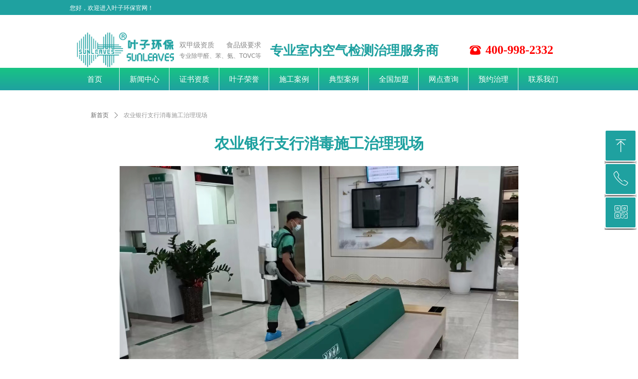

--- FILE ---
content_type: text/css
request_url: https://img.wanwang.xin/pubsf/10366/10366395/css/348489_Pc_zh-CN.css?preventCdnCacheSeed=94871cc685a64cce8e48a8cfb76266b7
body_size: 4664
content:
.tem_70_6 {position: relative;}.tem_70_6 .fullcolumn-outer {background-color: rgb(31, 161, 160);background-image: none;background-position: 50% 50%;background-repeat: repeat;background: -moz-linear-gradient(top, none, none);background: -o-linear-gradient(top, none, none);background: linear-gradient(top, none, none);background: -webkit-gradient(linear, left top, left bottom, from(none), to(none));background-size: auto;position: absolute;top: 0px;bottom: 0px;z-index: -1;}.tem_70_6 .fullcolumn-inner {background-color: transparent;background-image: none;background-repeat: repeat;background-position: 50% 50%;background: -moz-linear-gradient(top, none, none);background: -o-linear-gradient(top, none, none);background: linear-gradient(top, none, none);background: -webkit-gradient(linear, left top, left bottom, from(none), to(none));position: relative;margin: 0 auto;width: 100%;height: 100%;}.smartFixed .tem_70_6 .fullcolumn-outer {left: 0 !important;}.tem_71_55 {color: inherit;}.tem_71_55 h1, .tem_71_55 h2, .tem_71_55 h3, .tem_71_55 h4, .tem_71_55 h5, .tem_71_55 h6 {font-weight: normal;line-height: 1.2;}.tem_71_55 h2 {font-size: 1.5em;font-weight: normal;}.tem_71_55 h1 {font-size: 2em;font-weight: normal;}.tem_71_55 h3 {font-size: 1.17em;font-weight: normal;}.tem_71_55 h4 {font-size: 13px;font-weight: normal;}.tem_71_55 h5 {font-size: 0.83em;font-weight: normal;}.tem_71_55 h6 {font-size: 0.67em;font-weight: normal;}#cke_txtc_tem_71_55 {z-index: 1000001 !important;}.cke_editor_txtc_tem_71_55_dialog .cke_dialog {z-index: 1000001 !important;}.cke_dialog_background_cover {z-index: 100000 !important;}.hidden-border {border: transparent 1px dotted;}table.cke_show_border,table.cke_show_border > tr > td,table.cke_show_border > tr > th,table.cke_show_border > tbody > tr > td,table.cke_show_border > tbody > tr > th,table.cke_show_border > thead > tr > td,table.cke_show_border > thead > tr > th,table.cke_show_border > tfoot > tr > td,table.cke_show_border > tfoot > tr > th {border: #d3d3d3 1px dotted;}.tem_79_56 {position: relative;}.tem_79_56 .fullcolumn-outer {background-color: rgb(255, 255, 255);background-image: none;background-position: 50% 50%;background-repeat: repeat;background: -moz-linear-gradient(top, none, none);background: -o-linear-gradient(top, none, none);background: linear-gradient(top, none, none);background: -webkit-gradient(linear, left top, left bottom, from(none), to(none));background-size: auto;position: absolute;top: 0px;bottom: 0px;z-index: -1;}.tem_79_56 .fullcolumn-inner {background-color: transparent;background-image: none;background-repeat: repeat;background-position: 50% 50%;background: -moz-linear-gradient(top, none, none);background: -o-linear-gradient(top, none, none);background: linear-gradient(top, none, none);background: -webkit-gradient(linear, left top, left bottom, from(none), to(none));position: relative;margin: 0 auto;width: 100%;height: 100%;}.smartFixed .tem_79_56 .fullcolumn-outer {left: 0 !important;}.tem_80_18 .w-image-box {text-align: center;border-top: 0px solid #fff;border-right: 0px solid #fff;border-bottom: 0px solid #fff;border-left: 0px solid #fff;border-radius: 0px;-webkit-opacity: 1;-moz-opacity: 1;-ms-opacity: 1;opacity: 1;filter: alpha(opacity=100);-moz-box-shadow: 0 0 0 transparent;-webkit-box-shadow: 0 0 0 transparent;-ms-box-shadow: 0 0 0 transparent;-o-box-shadow: 0 0 0 transparent;box-shadow: 0 0 0 transparent;box-sizing: border-box;overflow: hidden;}.tem_80_18 .w-image-box img {border: 0;width: 100%;height: 100%;/*object-fit: cover;*/}.tem_86_2 .w-button {/*-block-*/display: inline-block;/*-margin-*/margin: 0;padding: 0;/*-border-*/border-top: 0px none #1fa1a0;border-right: 1px none #1fa1a0;border-bottom: 1px none #1fa1a0;border-left: 0px none #1fa1a0;/*-border-radius-*/-moz-border-radius: 0px;-webkit-border-radius: 0px;-ms-border-radius: 0px;-o-border-radius: 0px;border-radius: 0px;/*-background-*/background-color: transparent;background-image: none;background-repeat: no-repeat;background-position: 50% 50%;background: -moz-linear-gradient(top, none, none);background: -webkit-gradient(linear, left top, left bottom, from(none), to(none));background: -o-linear-gradient(top, none, none);background: linear-gradient(top, none, none);background-size: auto;/*-box-shadow-*/-moz-box-shadow: 0.000000px 0.000000px 0px rgb(0, 0, 0);-webkit-box-shadow: 0.000000px 0.000000px 0px rgb(0, 0, 0);-ms-box-shadow: 0.000000px 0.000000px 0px rgb(0, 0, 0);-o-box-shadow: 0.000000px 0.000000px 0px rgb(0, 0, 0);box-shadow: 0.000000px 0.000000px 0px rgb(0, 0, 0);cursor: pointer;outline: none;text-align: center;}.tem_86_2 .w-button:hover {/*-border-*/border-top-color: #1fa1a0;border-right-color: #1fa1a0;border-bottom-color: #1fa1a0;border-left-color: #1fa1a0;/*-background-*/background: transparent;background-image: none;background-repeat: no-repeat;background-position: 50% 50%;background: -moz-linear-gradient(top, none, none);background: -webkit-gradient(linear, left top, left bottom, from(none), to(none));background: -o-linear-gradient(top, none, none);background: linear-gradient(top, none, none);background-size: auto;/*-box-shadow-*/-moz-box-shadow: 0.000000px 0.000000px 0px rgb(0, 0, 0);-webkit-box-shadow: 0.000000px 0.000000px 0px rgb(0, 0, 0);-ms-box-shadow: 0.000000px 0.000000px 0px rgb(0, 0, 0);-o-box-shadow: 0.000000px 0.000000px 0px rgb(0, 0, 0);box-shadow: 0.000000px 0.000000px 0px rgb(0, 0, 0);}.tem_86_2 .w-button-position {/*-block-*/display: block;padding: 0 5px;}.tem_86_2 .w-button .w-button-icon {/*-block-*/display: inline-block;/*-margin-*/margin-right: 3px;/*-font-*/font-size: 24px;color: #ff0000;font-weight: bold;font-style: normal;vertical-align: top;}.tem_86_2 .w-button:hover .w-button-icon {color: #1fa1a0;font-size: 24px;font-weight: bold;}.tem_86_2 .w-button .w-button-icon.w-icon-hide {display: none;}.tem_86_2 .w-button .w-button-text {/*-block-*/display: inline-block;/*-font-*/font-family: Tahoma;font-size: 24px;color: #ff0000;font-weight: bold;text-decoration: none;font-style: normal;vertical-align: top;*vertical-align: middle;width: 100%;}.tem_86_2 .w-button:hover .w-button-text {color: #1fa1a0;font-size: 24px;font-weight: bold;font-style: normal;text-decoration: none;}.tem_86_2 .w-button .w-button-text span:focus {outline: none;}.tem_87_22 {color: inherit;}.tem_87_22 h1, .tem_87_22 h2, .tem_87_22 h3, .tem_87_22 h4, .tem_87_22 h5, .tem_87_22 h6 {font-weight: normal;line-height: 1.2;}.tem_87_22 h2 {font-size: 1.5em;font-weight: normal;}.tem_87_22 h1 {font-size: 2em;font-weight: normal;}.tem_87_22 h3 {font-size: 1.17em;font-weight: normal;}.tem_87_22 h4 {font-size: 13px;font-weight: normal;}.tem_87_22 h5 {font-size: 0.83em;font-weight: normal;}.tem_87_22 h6 {font-size: 0.67em;font-weight: normal;}#cke_txtc_tem_87_22 {z-index: 1000001 !important;}.cke_editor_txtc_tem_87_22_dialog .cke_dialog {z-index: 1000001 !important;}.cke_dialog_background_cover {z-index: 100000 !important;}.hidden-border {border: transparent 1px dotted;}table.cke_show_border,table.cke_show_border > tr > td,table.cke_show_border > tr > th,table.cke_show_border > tbody > tr > td,table.cke_show_border > tbody > tr > th,table.cke_show_border > thead > tr > td,table.cke_show_border > thead > tr > th,table.cke_show_border > tfoot > tr > td,table.cke_show_border > tfoot > tr > th {border: #d3d3d3 1px dotted;}.tem_103_19 {color: inherit;}.tem_103_19 h1, .tem_103_19 h2, .tem_103_19 h3, .tem_103_19 h4, .tem_103_19 h5, .tem_103_19 h6 {font-weight: normal;line-height: 1.2;}.tem_103_19 h2 {font-size: 1.5em;font-weight: normal;}.tem_103_19 h1 {font-size: 2em;font-weight: normal;}.tem_103_19 h3 {font-size: 1.17em;font-weight: normal;}.tem_103_19 h4 {font-size: 13px;font-weight: normal;}.tem_103_19 h5 {font-size: 0.83em;font-weight: normal;}.tem_103_19 h6 {font-size: 0.67em;font-weight: normal;}#cke_txtc_tem_103_19 {z-index: 1000001 !important;}.cke_editor_txtc_tem_103_19_dialog .cke_dialog {z-index: 1000001 !important;}.cke_dialog_background_cover {z-index: 100000 !important;}.hidden-border {border: transparent 1px dotted;}table.cke_show_border,table.cke_show_border > tr > td,table.cke_show_border > tr > th,table.cke_show_border > tbody > tr > td,table.cke_show_border > tbody > tr > th,table.cke_show_border > thead > tr > td,table.cke_show_border > thead > tr > th,table.cke_show_border > tfoot > tr > td,table.cke_show_border > tfoot > tr > th {border: #d3d3d3 1px dotted;}.tem_81_59 {position: relative;}.tem_81_59 .fullcolumn-outer {background-color: rgb(31, 161, 160);background-image: none;background-position: 50% 50%;background-repeat: repeat;background: -moz-linear-gradient(top, #18c484, #1fa1a0);background: -o-linear-gradient(top, #18c484, #1fa1a0);background: linear-gradient(top, #18c484, #1fa1a0);background: -webkit-gradient(linear, left top, left bottom, from(#18c484), to(#1fa1a0));background-size: auto;position: absolute;top: 0px;bottom: 0px;z-index: -1;}.tem_81_59 .fullcolumn-inner {background-color: transparent;background-image: none;background-repeat: repeat;background-position: 50% 50%;background: -moz-linear-gradient(top, none, none);background: -o-linear-gradient(top, none, none);background: linear-gradient(top, none, none);background: -webkit-gradient(linear, left top, left bottom, from(none), to(none));position: relative;margin: 0 auto;width: 100%;height: 100%;}.smartFixed .tem_81_59 .fullcolumn-outer {left: 0 !important;}.tem_82_34 * {box-sizing: content-box;}.tem_82_34 .w-nav {/* reset */margin: 0;padding: 0;/* size */width: 1000px;height: 45px;/* border */border-top-width: 0;border-right-width: 0;border-bottom-width: 0;border-left-width: 0;border-top-style: solid;border-right-style: solid;border-bottom-style: solid;border-left-style: solid;border-top-color: transparent;border-right-color: transparent;border-bottom-color: transparent;border-left-color: transparent;border-radius: 0;box-shadow: 0 0 0 rgba(0,0,0,0);}.tem_82_34 .w-nav:after {content: '';display: table;clear: both;zoom: 1;}.tem_82_34 .w-nav .w-nav-inner {padding: 0;margin: 0;float: left;list-style: none;width: 23%;height: 45px;line-height: 45px;/* background */background-color: transparent;background-image: none;background-repeat: no-repeat;background-position: 50% 50%;background: -webkit-linear-gradient(none, none);background: -moz-linear-gradient(none, none);background: -ms-linear-gradient(none, none);background: linear-gradient(none, none);background-size: auto;}.tem_82_34 .w-nav .w-nav-item {padding: 0;margin: 0;position: relative;height: 100%;line-height: inherit;}.tem_82_34 .w-nav .w-nav-inner:first-child {border-top-left-radius: 0;border-bottom-left-radius: 0;}.tem_82_34 .w-nav .w-nav-inner:last-child {border-top-right-radius: 0;border-bottom-right-radius: 0;}.tem_82_34 .w-nav .w-nav-inner:first-child .w-nav-item.current {border-top-left-radius: 0;border-bottom-left-radius: 0;}.tem_82_34 .w-nav .w-nav-inner:last-child .w-nav-item.current {border-top-right-radius: 0;border-bottom-right-radius: 0;}.tem_82_34 .w-nav .w-nav-item .w-nav-item-line {padding: 0;margin: 0;display: block;position: absolute;height: 100%;width: 0;top: 0;left: -1px;border-left-width: 1px;border-left-style: solid;border-left-color: #eeeeee;}.tem_82_34 .w-nav .w-nav-inner:first-child .w-nav-item .w-nav-item-line {display: none;}.tem_82_34 .w-nav .w-nav-item .w-nav-item-link {/* reset */margin: 0;padding: 0;text-decoration: none;outline: none;display: block;height: 100%;color: #ffffff;font-weight: normal;font-style: normal;text-decoration: none;text-align: center;white-space: nowrap;overflow: hidden;text-overflow: ellipsis;}.tem_82_34 .w-nav .w-nav-item .w-nav-item-link .w-link-txt {font-family: Tahoma;font-size: 15px;}.tem_82_34 .w-nav .w-nav-item .w-nav-item-link .mw-iconfont {font-size: 15px;}.tem_82_34 .w-nav .w-subnav {/* reset */margin: 0;padding: 0;position: relative;display: none;overflow: hidden;/* background */}.tem_82_34 .w-nav .w-subnav.userWidth {width: 120px;}.tem_82_34 .w-nav .w-subnav-item {/* reset */margin: 0;padding: 0;list-style: none;background-color: transparent;background-image: none;background-repeat: no-repeat;background-position: 50% 50%;background: -webkit-linear-gradient(none, none);background: -moz-linear-gradient(none, none);background: -ms-linear-gradient(none, none);background: linear-gradient(none, none);background-size: auto;}.tem_82_34 .w-nav .w-subnav-item .w-subnav-link {/* reset */margin: 0;padding: 0 15px;height: 100%;line-height: 70px;outline: none;display: block;white-space: nowrap;overflow: hidden;text-overflow: ellipsis;height: 70px;color: #383838;font-size: 12px;font-weight: normal;font-style: normal;text-decoration: none;text-align: center;}.tem_82_34 .w-nav .w-subnav-item .w-subnav-link .w-link-txt {/* height */font-family: Tahoma;}.tem_82_34 .w-nav .w-subnav-item .w-subnav-link .mw-iconfont{font-size:12px;}/* hover */.tem_82_34 .w-nav .w-nav-inner:hover {background-color: transparent;background-image: none;background-repeat: no-repeat;background-position: 50% 50%;background: -webkit-linear-gradient(none, none);background: -moz-linear-gradient(none, none);background: -ms-linear-gradient(none, none);background: linear-gradient(none, none);background-size: auto;}.tem_82_34 .w-nav .w-nav-inner:hover .w-nav-item-link {color: #262626;font-weight: 400;font-style: normal;text-decoration: none;}/* subnav-hover */.tem_82_34 .w-subnav .w-subnav-item:hover {background-color: transparent;background-image: none;background-repeat: no-repeat;background-position: 50% 50%;background: -webkit-linear-gradient(none, none);background: -moz-linear-gradient(none, none);background: -ms-linear-gradient(none, none);background: linear-gradient(none, none);background-size: auto;}.tem_82_34 .w-nav .w-subnav-item:hover .w-subnav-link:hover {color: #059FE9;font-weight: 400;font-style: normal;text-decoration: none;}/* current */.tem_82_34 .w-nav .w-nav-item.current {background-color: transparent;background-image: none;background-repeat: no-repeat;background-position: 50% 50%;background: -webkit-linear-gradient(none, none);background: -moz-linear-gradient(none, none);background: -ms-linear-gradient(none, none);background: linear-gradient(none, none);background-size: auto;}.tem_82_34 .w-nav .w-nav-item.current .w-nav-item-link {color: #262626;font-weight: 400;font-style: normal;text-decoration: none;}/* current */.tem_82_34 .w-nav .w-subnav-item.current {background-color: transparent;background-image: none;background-repeat: no-repeat;background-position: 50% 50%;background: -webkit-linear-gradient(none, none);background: -moz-linear-gradient(none, none);background: -ms-linear-gradient(none, none);background: linear-gradient(none, none);background-size: auto;}.tem_82_34 .w-nav .w-subnav-item.current .w-subnav-link {color: #059FE9;font-weight: 400;font-style: normal;text-decoration: none;}.tem_26_39 {position: relative;}.tem_26_39 .fullcolumn-outer {background-color: rgb(31, 161, 160);background-image: none;background-position: 50% 50%;background-repeat: repeat;background: -moz-linear-gradient(top, none, none);background: -o-linear-gradient(top, none, none);background: linear-gradient(top, none, none);background: -webkit-gradient(linear, left top, left bottom, from(none), to(none));background-size: auto;position: absolute;top: 0px;bottom: 0px;z-index: -1;}.tem_26_39 .fullcolumn-inner {background-color: transparent;background-image: none;background-repeat: repeat;background-position: 50% 50%;background: -moz-linear-gradient(top, none, none);background: -o-linear-gradient(top, none, none);background: linear-gradient(top, none, none);background: -webkit-gradient(linear, left top, left bottom, from(none), to(none));position: relative;margin: 0 auto;width: 100%;height: 100%;}.smartFixed .tem_26_39 .fullcolumn-outer {left: 0 !important;}/*.tem_47_12 {overflow: hidden !important;}*/.tem_47_12 .w-image-box {text-align: center;border-top: 0px solid #fff;border-right: 0px solid #fff;border-bottom: 0px solid #fff;border-left: 0px solid #fff;border-radius: 1px;-webkit-opacity: 1;-moz-opacity: 1;-ms-opacity: 1;opacity: 1;filter: alpha(opacity=100);-moz-box-shadow: 0 0 0 transparent;-webkit-box-shadow: 0 0 0 transparent;-ms-box-shadow: 0 0 0 transparent;-o-box-shadow: 0 0 0 transparent;box-shadow: 0 0 0 transparent;box-sizing: border-box;overflow: hidden;width: 100%;height: 100%;}.tem_47_12 .w-image-box img {border: 0;width: 100%;height: 100%;display: block;/*object-fit: cover;*/}.tem_47_12 .w-image-box .imgCliped {width: 100% !important;height: 100% !important;margin-left: 0 !important;margin-top: 0 !important;}.tem_48_43 {color: inherit;}.tem_48_43 h1, .tem_48_43 h2, .tem_48_43 h3, .tem_48_43 h4, .tem_48_43 h5, .tem_48_43 h6 {font-weight: normal;line-height: 1.2;}.tem_48_43 h2 {font-size: 1.5em;font-weight: normal;}.tem_48_43 h1 {font-size: 2em;font-weight: normal;}.tem_48_43 h3 {font-size: 1.17em;font-weight: normal;}.tem_48_43 h4 {font-size: 13px;font-weight: normal;}.tem_48_43 h5 {font-size: 0.83em;font-weight: normal;}.tem_48_43 h6 {font-size: 0.67em;font-weight: normal;}#cke_txtc_tem_48_43 {z-index: 1000001 !important;}.cke_editor_txtc_tem_48_43_dialog .cke_dialog {z-index: 1000001 !important;}.cke_dialog_background_cover {z-index: 100000 !important;}.hidden-border {border: transparent 1px dotted;}table.cke_show_border,table.cke_show_border > tr > td,table.cke_show_border > tr > th,table.cke_show_border > tbody > tr > td,table.cke_show_border > tbody > tr > th,table.cke_show_border > thead > tr > td,table.cke_show_border > thead > tr > th,table.cke_show_border > tfoot > tr > td,table.cke_show_border > tfoot > tr > th {border: #d3d3d3 1px dotted;}.tem_51_7 {color: inherit;}.tem_51_7 h1, .tem_51_7 h2, .tem_51_7 h3, .tem_51_7 h4, .tem_51_7 h5, .tem_51_7 h6 {font-weight: normal;line-height: 1.2;}.tem_51_7 h2 {font-size: 1.5em;font-weight: normal;}.tem_51_7 h1 {font-size: 2em;font-weight: normal;}.tem_51_7 h3 {font-size: 1.17em;font-weight: normal;}.tem_51_7 h4 {font-size: 13px;font-weight: normal;}.tem_51_7 h5 {font-size: 0.83em;font-weight: normal;}.tem_51_7 h6 {font-size: 0.67em;font-weight: normal;}#cke_txtc_tem_51_7 {z-index: 1000001 !important;}.cke_editor_txtc_tem_51_7_dialog .cke_dialog {z-index: 1000001 !important;}.cke_dialog_background_cover {z-index: 100000 !important;}.hidden-border {border: transparent 1px dotted;}table.cke_show_border,table.cke_show_border > tr > td,table.cke_show_border > tr > th,table.cke_show_border > tbody > tr > td,table.cke_show_border > tbody > tr > th,table.cke_show_border > thead > tr > td,table.cke_show_border > thead > tr > th,table.cke_show_border > tfoot > tr > td,table.cke_show_border > tfoot > tr > th {border: #d3d3d3 1px dotted;}.tem_56_37 .w-share{margin: 0;padding:0;width: 254px;height:28px;}.tem_56_37 .w-share .w-share-text{float: left;margin: 6px 6px 6px 0;font-family: Tahoma;font-size: 12px;color:#f3f3f3;font-weight: 400;font-style: normal;text-decoration: none;}.tem_56_37 .w-share.bdshare-button-style0-16 .w-share-text,.tem_56_37 .w-share.bdshare-button-style1-16 .w-share-text{line-height: 16px;}.tem_56_37 .w-share.bdshare-button-style0-24 .w-share-text,.tem_56_37 .w-share.bdshare-button-style1-24 .w-share-text{line-height: 24px;}.tem_56_37 .w-share.bdshare-button-style0-32 .w-share-text,.tem_56_37 .w-share.bdshare-button-style1-32 .w-share-text{line-height: 32px;}.tem_56_37 .w-share .bds_count.w-hide{display: none;}.tem_56_37 .w-share.bdshare-button-style0-16 a.bds_count,.tem_56_37 .w-share.bdshare-button-style1-16 a.bds_count,.tem_56_37 .w-share.bdshare-button-style0-24 a.bds_count,.tem_56_37 .w-share.bdshare-button-style1-24 a.bds_count,.tem_56_37 .w-share.bdshare-button-style0-32 a.bds_count,.tem_56_37 .w-share.bdshare-button-style1-32 a.bds_count{font-size: 12px;text-decoration: none;}.tem_56_37 .w-share a:hover{transition:none}.bdshare_dialog_list a, .bdshare_popup_list a, .bdshare_popup_bottom a{font: 12px Tahoma!important;}.tem_68_14 {color: inherit;}.tem_68_14 h1, .tem_68_14 h2, .tem_68_14 h3, .tem_68_14 h4, .tem_68_14 h5, .tem_68_14 h6 {font-weight: normal;line-height: 1.2;}.tem_68_14 h2 {font-size: 1.5em;font-weight: normal;}.tem_68_14 h1 {font-size: 2em;font-weight: normal;}.tem_68_14 h3 {font-size: 1.17em;font-weight: normal;}.tem_68_14 h4 {font-size: 13px;font-weight: normal;}.tem_68_14 h5 {font-size: 0.83em;font-weight: normal;}.tem_68_14 h6 {font-size: 0.67em;font-weight: normal;}#cke_txtc_tem_68_14 {z-index: 1000001 !important;}.cke_editor_txtc_tem_68_14_dialog .cke_dialog {z-index: 1000001 !important;}.cke_dialog_background_cover {z-index: 100000 !important;}.hidden-border {border: transparent 1px dotted;}table.cke_show_border,table.cke_show_border > tr > td,table.cke_show_border > tr > th,table.cke_show_border > tbody > tr > td,table.cke_show_border > tbody > tr > th,table.cke_show_border > thead > tr > td,table.cke_show_border > thead > tr > th,table.cke_show_border > tfoot > tr > td,table.cke_show_border > tfoot > tr > th {border: #d3d3d3 1px dotted;}.tem_104_30 .w-code{/*-padding-*/padding:0;margin:0;/*-size-*/width:200px;height:100px;}#smv_tem_66_7:hover {z-index: 9999 !important;}.tem_66_7_c.w-cs {position: absolute;right: 3px;z-index: 9999;font-family: Tahoma;overflow: hidden;}.tem_66_7_c.w-cs ul.w-cs-btn {margin: 0;padding: 0;list-style: none;}.tem_66_7_c.w-cs ul.w-cs-btn li {position: relative;height: 60px;margin-bottom: 3px;border-top-color: #ffffff;border-top-width: 2px;border-top-style: solid;border-right-color: #ffffff;border-right-width: 2px;border-right-style: solid;border-bottom-color: #ffffff;border-bottom-width: 2px;border-bottom-style: solid;border-left-color: #ffffff;border-left-width: 2px;border-left-style: solid;border-radius: 4px;box-shadow: -1.736482px 9.848078px 10px rgba(0, 0, 0, 0.5);clear: both;/*width: 100%;*/overflow: hidden;white-space: nowrap;text-overflow: ellipsis;color: rgba(255,255,255,1);}.tem_66_7_c.w-cs ul.w-cs-btn li .w-cs-list-warp {position: relative;z-index: 99;background-color: rgb(31, 161, 160);background-image: none;background-repeat: repeat;background-position: 0 0;background: -moz-linear-gradient(top, none, none);background: -o-linear-gradient(top, none, none);background: linear-gradient(top, none, none);background: -webkit-gradient(linear, left top, left bottom, from(none), to(none));}.tem_66_7_c.w-cs ul li:hover {border-color: #fff;color: rgba(255,255,255,1);}.tem_66_7_c.w-cs ul li:hover .w-cs-list-warp {background-color: rgb(255, 0, 0);background-image: none;background-repeat: repeat;background-position: 0 0;background: -moz-linear-gradient(top, none, none);background: -o-linear-gradient(top, none, none);background: linear-gradient(top, none, none);background: -webkit-gradient(linear, left top, left bottom, from(none), to(none));}.tem_66_7_c.w-cs ul .w-cs-list.w-hide {display: none;}.tem_66_7_c.w-cs ul .w-cs-list span.w-cs-icon {display: block;float: left;width: 60px;height: 60px;line-height: 60px;text-align: center;border-radius: 4px;}.tem_66_7_c.w-cs ul .w-cs-list span.w-cs-icon i {font-size: 34px;color: rgba(255,255,255,1);}.tem_66_7_c.w-cs ul li:hover span.w-cs-icon i {font-size: 34px;color: #fff;}.tem_66_7_c.w-cs ul li:hover .w-cs-text {color: #fff;}.tem_66_7_c.w-cs ul.w-cs-btn li .w-cs-icon i.icon-phone,.tem_66_7_c.w-cs ul.w-cs-btn li .w-cs-icon i.icon-qrcode {font-size: 29px;}.tem_66_7_c.w-cs .w-cs-list .w-cs-text {padding-right: 20px;padding-left: 2px;line-height: 60px;color: rgba(255,255,255,1);font-size: 14px;font-weight: 400;font-style: normal;font-family: Tahoma;text-decoration: none;text-align: left;white-space: nowrap;overflow: hidden;text-overflow: ellipsis;display: block;}.tem_66_7_c.w-cs .w-cs-code {padding: 0 20px 20px;}.tem_66_7_c.w-cs .w-cs-code img {margin: 0 auto;display: block;width: 160px;height: auto;}.tem_1_39 .w-crumbs {/*-padding-*/padding: 0;margin: 0;/*-size-*/width: 100%;height: auto;line-height: 34px;/*-font-*/text-align: left;/*-font-*/font-size: 12px;color: #999;font-family: 'Microsoft YaHei';font-weight: normal;font-style: normal;text-decoration: none;word-wrap: break-word;word-break: break-all;background-color: transparent;background-image: none;background-repeat: repeat;background-position: 0 0;background: -moz-linear-gradient(top, none, none);background: -o-linear-gradient(top, none, none);background: -ms-linear-gradient(top, none,none);background: linear-gradient(top, none, none);background: -webkit-gradient(linear, left top, left bottom, from(none), to(none));background-size: auto;}.tem_1_39 .w-crumbs:before {content: '';padding: 0 5px;}.tem_1_39 .w-crumbs .w-crumbs-item {/*-padding-*/padding: 0;margin: 0;/*-display-*/display: inline-block;/*-font-*/font-family: 'Microsoft YaHei';font-size: 12px;color: #666;font-weight: normal;font-style: normal;text-decoration: none;word-wrap: break-word;word-break: break-all;outline: none;}.tem_1_39 .w-crumbs .w-crumbs-item:hover {/*-font-*/color: #48B6F8;font-weight: normal;font-style: normal;text-decoration: none;}.tem_1_39 .w-crumbs .w-arrowicon {/*-padding-*/padding: 0;margin: 0 3px;/*-display-*/display: inline;/*-font-*/font-size: 12px;color: #666;}.tem_1_39 .w-crumbs .w-arrowicon.w-icon-hide {display: none;}.tem_26_26 > .w-slider {/*-padding-*/padding: 0;margin: 0 auto;/*-position-*/position: relative;top: 0px;left: 0px;/*-size-*/width: 800px;height: 600px;/*-border-radius-*/border-radius: 0;-webkit-border-radius: 0;-moz-border-radius: 0;/*-border-*/border-top-width: 1px;border-top-style: solid;border-top-color: #DDD;border-right-width: 1px;border-right-style: solid;border-right-color: #DDD;border-bottom-width: 1px;border-bottom-style: solid;border-bottom-color: #DDD;border-left-width: 1px;border-left-style: solid;border-left-color: #DDD;/*-box-shadow-*/-moz-box-shadow: 0 0 0 transparent;-webkit-box-shadow: 0 0 0 transparent;-ms-box-shadow: 0 0 0 transparent;-o-box-shadow: 0 0 0 transparent;box-shadow: 0 0 0 transparent;cursor: default;/*-overflow-*/overflow: hidden;visibility: hidden;}.tem_26_26 .w-slider:last-child {/*-size-*/width: 800px;height: 600px;}.tem_26_26 .w-slider:last-child .w-bigimglist {/*-size-*/width: 800px;height: 520px;/*-position-*/position: relative;top: 0px;left: 0px;overflow: hidden;cursor: default;}.tem_26_26 .w-slider:last-child .w-bigimglist .w-imglink {display: block;width: 100%;height: 100%;/* background */background-image: none;background-repeat: no-repeat;background-position: 0 0;background: -moz-linear-gradient(top, none, none);background: -webkit-gradient(linear, left top, left bottom, from(none), to(none));background: -o-linear-gradient(top, none, none);background: -ms-linear-gradient(top, none,none);background: linear-gradient(top, none, none);}.tem_26_26 .w-slider:last-child .w-bigimglist img {border: none;/*-radius-*/border-top-left-radius: 0;-webkit-border-top-left-radius: 0;-moz-border-top-left-radius: 0;border-top-right-radius: 0;-webkit-border-top-right-radius: 0;-moz-border-top-right-radius: 0;object-fit: cover;}.tem_26_26 .w-slider:last-child .w-thumblist {position: absolute;left: 42px;right: 42px;bottom: 0px;width: 716px;/*-size-*/height: 80px;/*-overflow-*/overflow: hidden;}.tem_26_26 .w-slider:last-child .w-thumblist .w-thumb-item {/*-position-*/position: absolute;top: 0;left: 0;/*-size-*/width: 60px;height: 60px;}.tem_26_26 .w-slider:last-child .w-thumblist .w-thumbpic {/*-position-*/position: absolute;top: 0;left: 0;/*-size-*/width: 100%;height: 100%;/*-border-*/border: none;}.tem_26_26 .w-slider:last-child .w-thumblist .w-thumbpic:hover {cursor: pointer;}.tem_26_26 .w-slider:last-child .w-thumblist .w-thumbitem-in {/*-position-*/position: absolute;top: 0;right: 0;bottom: 0;left: 0;/*-size-*/width: 60px;height: 60px;}.tem_26_26 .w-slider:last-child .w-thumblist .w-thumb-item.w-thumb-itemav .w-thumbitem-current {/*-position-*/position: absolute;top: 0;right: 0;bottom: 0;left: 0;/*-border-*/border: 2px #E43939 solid;}.tem_26_26 .w-slider:last-child .w-point-left, .tem_26_26 .w-slider .w-point-right {/*-display-*/display: block;/*-position-*/position: absolute;bottom: 0;/*-size-*/width: 42px;line-height: 42px;height: 80px;cursor: pointer;overflow: hidden;}.tem_26_26 .w-slider:last-child .w-point-left {/*-position-*/left: 0;}.tem_26_26 .w-slider:last-child .w-point-right {/*-position-*/right: 0;}.tem_26_26 .w-slider:last-child .w-point-left .w-itemicon, .tem_26_26 .w-slider:last-child .w-point-right .w-itemicon {/*-font-*/color: #333;font-size: 42px;line-height: 80px;/*-filter-*/filter: alpha(opacity=50);-moz-opacity: .5;-webkit-opacity: .5;-ms-opacity: .5;-o-opacity: .5;opacity: .5;/*-transition-*/-webkit-transition: all 200ms linear;-moz-transition: all 200ms linear;-o-transition: all 200ms linear;-ms-transition: all 200ms linear;transition: all 200ms linear;}.tem_26_26 .w-slider:last-child .w-point-left .w-itemicon:hover, .tem_26_26 .w-slider:last-child .w-point-right .w-itemicon:hover {filter: alpha(opacity=100);-moz-opacity: 1;-webkit-opacity: 1;-ms-opacity: 1;-o-opacity: 1;opacity: 1;}div.zoomDiv {z-index: 99999999999;position: absolute;top: 0px;left: 0px;width: 200px;height: 200px;background: #ffffff;border: 1px solid #CCCCCC;display: none;text-align: center;overflow: hidden;}div.zoomMask {position: absolute;background: url("/Content/images/mask.png") repeat scroll 0 0 transparent;cursor: move;z-index: 99999999999;}.jqueryzoomdiv {z-index: 100;position: absolute;top: 1px;left: 0px;width: 400px;height: 400px;background: url(/plugins/designer/content/css/images/Product/loading.gif) #fff no-repeat center center;border: 1px solid #e4e4e4;display: none;text-align: center;overflow: hidden;}.jqueryzoomdiv .bigimg {width: 800px;height: 800px;}.jqueryzoomPup {z-index: 10;visibility: hidden;position: absolute;top: 0px;left: 0px;width: 50px;height: 50px;border: 1px solid #aaa;background: #FEDE4F 50% top no-repeat;opacity: 0.5;-moz-opacity: 0.5;-khtml-opacity: 0.5;filter: alpha(Opacity=50);cursor: move;}.tem_3_50 .w-title {/*-padding-*/padding: 0;margin: 0;/*-size-*/width: 100%;height: auto;/*-font-*/font-family: 'Microsoft YaHei';color: #1fa1a0;font-size: 30px;font-weight: bold;font-style: normal;text-decoration: none;text-align: center;line-height: 50px;word-wrap: break-word;word-break: normal;}.tem_19_29 > .w-label {margin: 0;padding: 0;width: 100%;height: 100%;/* box shadow */box-shadow: 0 0 0 0 rgba(0,0,0,0);}.tem_19_29 > .w-label > .w-label-tips {/* reset */margin: 0;padding: 0;height: 47px;font-size: 0;position: relative;/* background */background-color: #f5f7fa;background: -webkit-linear-gradient(none, none);background: -moz-linear-gradient(none, none);background: -ms-linear-gradient(none, none);background: linear-gradient(none, none);background-size: auto;/* border */border-top-width: 1px;border-bottom-width: 1px;border-top-style: solid;border-bottom-style: solid;border-top-color: transparent;border-bottom-color: #f5f7fa;text-align: left;}.tem_19_29 > .w-label > .w-label-tips:after {content: '';display: block;clear: both;zoom: 1;}/* global */.tem_19_29 > .w-label > .w-label-tips .w-label-tips-item {/* reset */margin: 0;padding: 0;display: inline-block;*display: inline;*zoom: 1;margin-right: 0;position: relative;height: 47px;line-height: 47px;vertical-align: top;list-style: none;text-align: center;cursor: pointer;/* background */background-color: #f5f7fa;background-image: none;background-repeat: no-repeat;background-position: center;background: -webkit-linear-gradient(none, none);background: -moz-linear-gradient(none, none);background: -ms-linear-gradient(none, none);background: linear-gradient(none, none);background-size: auto;cursor:pointer;}.tem_19_29 > .w-label > .w-label-tips .w-label-tips-line {margin: 0;padding: 0;position: relative;width: 0px;height: 47px;display: inline-block;*display: inline;*zoom: 1;position: relative;font-size: 0;vertical-align: top;list-style: none;z-index: 2;}.tem_19_29 > .w-label > .w-label-tips .w-label-tips-line span {position: absolute;width: 100%;top: -1px;bottom: -1px;left: 0;border-top-width: 1px;border-top-style: solid;border-top-color: transparent;border-bottom-width: 1px;border-bottom-style: solid;border-bottom-color: #f5f7fa;background-color: #eee;}.tem_19_29 > .w-label > .w-label-tips .w-label-tips-line-left,.tem_19_29 > .w-label > .w-label-tips .w-label-tips-line-right {position: absolute;z-index: 1;top: 0;}.tem_19_29 > .w-label > .w-label-tips .w-label-tips-line-left {left: 0;right: auto;width: 0;}.tem_19_29 > .w-label > .w-label-tips .w-label-tips-line-left span {background-color: transparent;}.tem_19_29 > .w-label > .w-label-tips .w-label-tips-line-right {right: 0;left: auto;width: 1px;}.tem_19_29 > .w-label > .w-label-tips .w-label-tips-line-right span {background-color: transparent;}.tem_19_29 > .w-label > .w-label-tips .w-label-tips-item:first-child {left: 0;border-left: 0;}.tem_19_29 > .w-label > .w-label-tips .w-label-tips-item a {/* reset */margin: 0;padding: 0 20px;position: relative;z-index: 10;height: 100%;display: inline-block;*display: inline;*zoom: 1;/* size */line-height: 47px;background-repeat: no-repeat;background-position: 50% 50%;/* font */font-family: 'Microsoft YaHei';font-size: 12px;color: #444444;font-weight: normal;font-style: normal;text-decoration: none;}.tem_19_29 > .w-label > .w-label-tips .w-label-tips-item .mask {position: absolute;top: -1px;left: 0;right: 0;bottom: -1px;display: inline-block;*zoom: 1;z-index: 5;/* border */border-top-width: 1px;border-bottom-width: 1px;border-top-style: solid;border-bottom-style: solid;border-top-color: transparent;border-bottom-color: #f5f7fa;background-repeat: no-repeat;z-index: 3;}.tem_19_29 > .w-label > .w-label-content {margin: 0;padding: 0;position: relative;top: 0px;/* border */border-top-width: 0;border-right-width: 1px;border-bottom-width: 1px;border-left-width: 1px;border-top-style: solid;border-right-style: solid;border-bottom-style: solid;border-left-style: solid;border-top-color: transparent;border-right-color: #f5f7fa;border-bottom-color: #f5f7fa;border-left-color: #f5f7fa;}.tem_19_29 > .w-label > .w-label-content .w-label-content-item {padding: 0;margin: 0;list-style: none;display: none;background-color: #FFF;background-image: none;background-repeat: no-repeat;background-position: center;background: -webkit-linear-gradient(none, none);background: -moz-linear-gradient(none, none);background: -ms-linear-gradient(none, none);background: linear-gradient(none, none);background-size: auto;}/* Hover */.tem_19_29 > .w-label > .w-label-tips .w-label-tips-item a:hover {color: #E63736;font-weight: 400;font-style: normal;text-decoration: none;}/* Current */.tem_19_29 > .w-label > .w-label-tips .w-label-tips-item.current {/* reset */margin: 0;padding: 0;list-style: none;text-align: center;z-index: 12;/* background */background-color: transparent;background-image: none !important;background-repeat: no-repeat !important;background-position: center !important;background: -webkit-linear-gradient(none, none) !important;background: -moz-linear-gradient(none, none) !important;background: -ms-linear-gradient(none, none) !important;background: linear-gradient(none, none) !important;background-size: auto;}.tem_19_29 > .w-label > .w-label-tips .w-label-tips-line.current {z-index: 10;}.tem_19_29 > .w-label > .w-label-tips .w-label-tips-line.current span {display: inline-block;*display: inline;*zoom: 1;height: 100%;font-size: 0;border-top-color: transparent;border-bottom-color: transparent;background-color: #e4393c;}.tem_19_29 > .w-label > .w-label-tips .w-label-tips-item.current a {color: #444444;font-weight: 400;font-style: normal;text-decoration: none;border-right-color: transparent;}.tem_19_29 > .w-label > .w-label-tips .w-label-tips-item.current .mask {/* border */border-top-color: transparent;border-bottom-color: transparent;border-left-color: transparent;z-index: 5;}.tem_19_29 > .w-label > .w-label-content > .w-label-content-item.current {display: block;}#smv_tem_18_17 {min-width: 150px;min-height: 100px;}.tem_18_17 .w-list {/*margin*/margin: 0;padding: 0;overflow: hidden;}.tem_18_17 .w-list .w-list-ul {/* padding */margin: 0;margin-left: -20px;padding: 0;}.tem_18_17 .w-list .w-list-ul .w-list-item {/* padding */padding: 0;margin: 0;margin-left: 20px;margin-bottom: 20px;/* display */display: inline-block;float: left;overflow: hidden;list-style: none;}.tem_18_17 .w-list .w-list-ul .w-list-item:hover {cursor: pointer;}.tem_18_17 .w-list .w-list-ul .w-list-item .w-hide {display: none !important;}.tem_18_17 .w-list .w-list-ul .w-list-item .w-list-link {/* padding */padding: 5px;margin: 0;/* size */width: 270px;height: auto;/*-block-*/display: block;/*-radius-*/border-top-left-radius: 0px;-webkit-border-top-left-radius: 0px;-moz-border-top-left-radius: 0px;border-top-right-radius: 0px;-webkit-border-top-right-radius: 0px;-moz-border-top-right-radius: 0px;/*-border-radius-*/border-radius: 0px;-webkit-border-radius: 0px;-moz-border-radius: 0px;/* background */background-color: rgb(243, 243, 243);background-image: none;background-repeat: repeat;background-position: 0 0;background: -moz-linear-gradient(top, none, none);background: -o-linear-gradient(top, none, none);background: linear-gradient(top, none, none);background: -webkit-gradient(linear, left top, left bottom, from(none), to(none));/*-transition-*/-webkit-transition: all 300ms linear;-moz-transition: all 300ms linear;-o-transition: all 300ms linear;-ms-transition: all 300ms linear;transition: all 300ms linear;/*-font-*/text-decoration: none;text-align: center;}.tem_18_17 .w-list .w-list-ul .w-list-item .w-list-link:hover {/* background */background-color: #ffcc00;background-image: none;background-repeat: repeat;background-position: 0 0;background: -moz-linear-gradient(top, none, none);background: -o-linear-gradient(top, none, none);background: linear-gradient(top, none, none);background: -webkit-gradient(linear, left top, left bottom, from(none), to(none));cursor: pointer;}.tem_18_17 .w-list .w-list-ul .w-list-item .w-list-link .w-list-pic {/*-padding-*/padding: 0;margin: 0;/*-size-*/width: 270px;height: 150px;vertical-align: top;/*-overflow-*/overflow: hidden;}.tem_18_17 .w-list .w-list-ul .w-list-item .w-list-link .w-list-pic .w-listpic-in {/*size*/width: 270px;height: 150px;object-fit: cover;/*-radius-*/border-top-left-radius: 0px;-webkit-border-top-left-radius: 0px;-moz-border-top-left-radius: 0px;border-top-right-radius: 0px;-webkit-border-top-right-radius: 0px;-moz-border-top-right-radius: 0px;/*border*/border: none;}.tem_18_17 .w-list .w-list-ul .w-list-item .w-list-link .w-list-bottom {/*padding*/padding: 0;margin: 0;}.tem_18_17 .w-list .w-list-ul .w-list-item .w-list-link .w-list-title {/*padding*/margin: 0;margin-top: 8px;padding: 0;/*size*/line-height: 23px;height: 23px;/*overflow*/overflow: hidden;text-overflow: ellipsis;white-space: nowrap;/*font*/font-size: 14px;color: #666666;text-align: left;font-weight: normal;font-style: normal;text-decoration: none;font-family: 'Microsoft YaHei';/*-transition-*/-webkit-transition: all 300ms linear;-moz-transition: all 300ms linear;-o-transition: all 300ms linear;-ms-transition: all 300ms linear;transition: all 300ms linear;}.tem_18_17 .w-list .w-list-ul .w-list-item:hover .w-list-link .w-list-title {/*font*/color: #914a10;font-weight: normal;font-style: normal;text-decoration: none;}.tem_18_17 .w-list .w-list-ul .w-list-item .w-list-link .w-list-desc {/*padding*/margin: 0;margin-bottom: 5px;/*size*/height: 18px;line-height: 18px;/*overflow*/overflow: hidden;text-overflow: ellipsis;white-space: nowrap;/*font*/font-size: 12px;color: #746f61;text-align: left;font-weight: normal;font-style: normal;text-decoration: none;font-family: 'Microsoft YaHei';/*-transition-*/-webkit-transition: all 300ms linear;-moz-transition: all 300ms linear;-o-transition: all 300ms linear;-ms-transition: all 300ms linear;transition: all 300ms linear;}.tem_18_17 .w-list .w-list-ul .w-list-item:hover .w-list-link .w-list-desc {/*font*/color: #ac8715;font-weight: normal;font-style: normal;text-decoration: none;}.tem_23_27 .w-previous {/*-padding-*/padding: 0;margin: 0;/*-size-*/width: 100%;height: auto;/*-display-*/display: block;/*-font-*/font-family: 'Microsoft YaHei';font-size: 12px;color: #666;font-weight: normal;font-style: normal;text-decoration: none;text-align: left;line-height: 24px;word-wrap: break-word;word-break: normal;outline: none;/*-transition-*/-webkit-transition: all 200ms linear;-moz-transition: all 200ms linear;-o-transition: all 200ms linear;-ms-transition: all 200ms linear;transition: all 200ms linear;}.tem_23_27 .w-previous .w-arrowicon{/*-padding-*/padding:0;margin:0 5px 0 0;/*-display-*/display:inline-block;/*-font-*/font-size:12px;vertical-align:middle;line-height:24px;}.tem_23_27 .w-previous .w-previous-left{/*-display-*/display:inline;}.tem_23_27 .w-previous .w-previous-title{/*-padding-*/padding:0;margin:0;/*-display-*/display:inline;}.tem_23_27 .w-previous:hover{/*-font-*/color:#48B6F8;font-weight:normal;font-style:normal;text-decoration:none;}.tem_23_27 .w-previous .w-hide{display:none;}.tem_24_43 .w-next {/*-padding-*/padding: 0;margin: 0;/*-display-*/width: 100%;height: auto;display: block;/*-font-*/font-family: 'Microsoft YaHei';font-size: 12px;color: #666;font-weight: normal;font-style: normal;text-decoration: none;text-align: right;line-height: 24px;word-wrap: break-word;word-break: normal;outline: none;/*-transition-*/-webkit-transition: all 200ms linear;-moz-transition: all 200ms linear;-o-transition: all 200ms linear;-ms-transition: all 200ms linear;transition: all 200ms linear;}.tem_24_43 .w-next .w-arrowicon{/*-padding-*/padding:0;margin:0 5px 0 0;/*-display-*/display:inline-block;/*-font-*/font-size:12px;vertical-align:middle;line-height:24px;}.tem_24_43 .w-next .w-next-left{/*-display-*/display:inline-block;}.tem_24_43 .w-next .w-next-title{/*-padding-*/padding:0;margin:0;/*-display-*/display:inline;}.tem_24_43 .w-next:hover{/*-font-*/color:#48B6F8;font-weight:normal;font-style:normal;text-decoration:none;}.tem_24_43 .w-next .w-hide{display:none;}